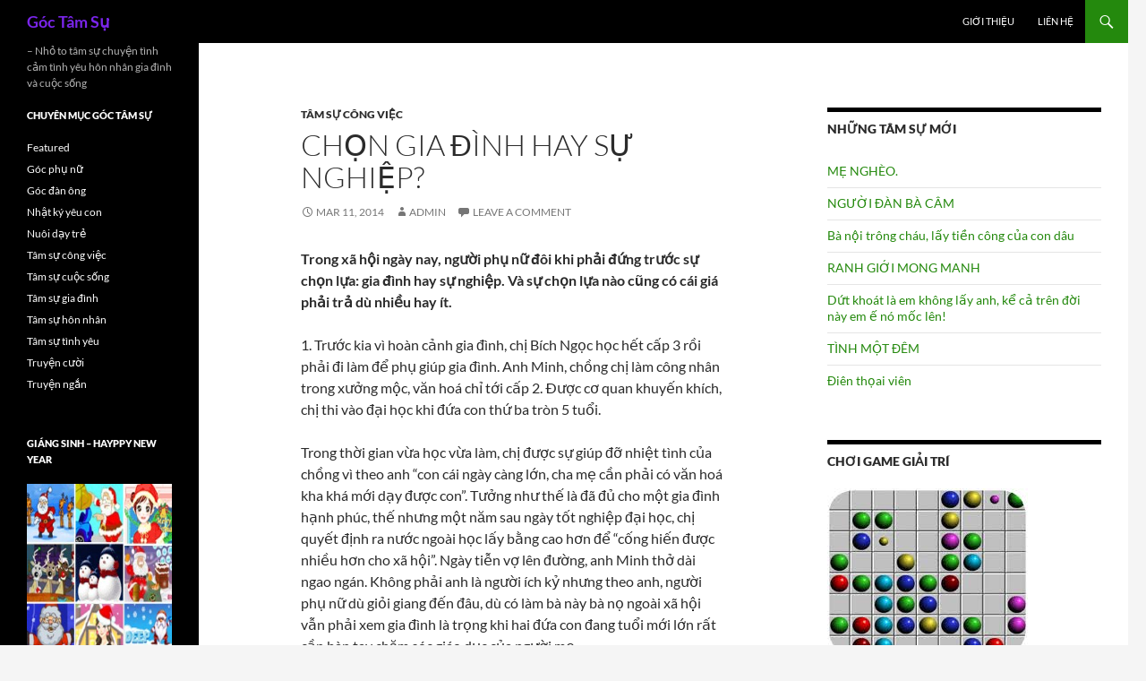

--- FILE ---
content_type: text/html; charset=UTF-8
request_url: https://goctamsu.com/chon-gia-dinh-hay-su-nghiep/2014/03/
body_size: 17205
content:
<!DOCTYPE html>
<!--[if IE 7]>
<html class="ie ie7" dir="ltr" lang="en-US" xmlns:fb="https://www.facebook.com/2008/fbml" xmlns:addthis="https://www.addthis.com/help/api-spec"  prefix="og: https://ogp.me/ns#">
<![endif]-->
<!--[if IE 8]>
<html class="ie ie8" dir="ltr" lang="en-US" xmlns:fb="https://www.facebook.com/2008/fbml" xmlns:addthis="https://www.addthis.com/help/api-spec"  prefix="og: https://ogp.me/ns#">
<![endif]-->
<!--[if !(IE 7) & !(IE 8)]><!-->
<html dir="ltr" lang="en-US" xmlns:fb="https://www.facebook.com/2008/fbml" xmlns:addthis="https://www.addthis.com/help/api-spec"  prefix="og: https://ogp.me/ns#">
<!--<![endif]-->
<head>
	<meta charset="UTF-8">
	<meta name="viewport" content="width=device-width, initial-scale=1.0">
	
	<link rel="profile" href="https://gmpg.org/xfn/11">
	<link rel="pingback" href="https://goctamsu.com/xmlrpc.php">
	<!--[if lt IE 9]>
	<script src="https://goctamsu.com/wp-content/themes/twentyfourteen/js/html5.js?ver=3.7.0"></script>
	<![endif]-->
		<style>img:is([sizes="auto" i], [sizes^="auto," i]) { contain-intrinsic-size: 3000px 1500px }</style>
	
		<!-- All in One SEO 4.8.7.2 - aioseo.com -->
		<title>Chọn gia đình hay sự nghiệp? Sự lựa chọn của phụ nữ</title>
	<meta name="description" content="Người phụ nữ đôi khi phải đứng trước sự chọn lựa: gia đình hay sự nghiệp. Và sự chọn lựa nào cũng có cái giá phải trả dù nhiều hay ít." />
	<meta name="robots" content="max-image-preview:large" />
	<meta name="author" content="admin"/>
	<link rel="canonical" href="https://goctamsu.com/chon-gia-dinh-hay-su-nghiep/2014/03/" />
	<meta name="generator" content="All in One SEO (AIOSEO) 4.8.7.2" />
		<meta property="og:locale" content="en_US" />
		<meta property="og:site_name" content="Góc Tâm Sự - - Nhỏ to tâm sự chuyện tình cảm tình yêu hôn nhân gia đình và cuộc sống" />
		<meta property="og:type" content="article" />
		<meta property="og:title" content="Chọn gia đình hay sự nghiệp? Sự lựa chọn của phụ nữ" />
		<meta property="og:description" content="Người phụ nữ đôi khi phải đứng trước sự chọn lựa: gia đình hay sự nghiệp. Và sự chọn lựa nào cũng có cái giá phải trả dù nhiều hay ít." />
		<meta property="og:url" content="https://goctamsu.com/chon-gia-dinh-hay-su-nghiep/2014/03/" />
		<meta property="article:published_time" content="2014-03-11T09:05:35+00:00" />
		<meta property="article:modified_time" content="2014-03-10T18:15:44+00:00" />
		<meta name="twitter:card" content="summary" />
		<meta name="twitter:title" content="Chọn gia đình hay sự nghiệp? Sự lựa chọn của phụ nữ" />
		<meta name="twitter:description" content="Người phụ nữ đôi khi phải đứng trước sự chọn lựa: gia đình hay sự nghiệp. Và sự chọn lựa nào cũng có cái giá phải trả dù nhiều hay ít." />
		<script type="application/ld+json" class="aioseo-schema">
			{"@context":"https:\/\/schema.org","@graph":[{"@type":"BlogPosting","@id":"https:\/\/goctamsu.com\/chon-gia-dinh-hay-su-nghiep\/2014\/03\/#blogposting","name":"Ch\u1ecdn gia \u0111\u00ecnh hay s\u1ef1 nghi\u1ec7p? S\u1ef1 l\u1ef1a ch\u1ecdn c\u1ee7a ph\u1ee5 n\u1eef","headline":"Ch\u1ecdn gia \u0111\u00ecnh hay s\u1ef1 nghi\u1ec7p?","author":{"@id":"https:\/\/goctamsu.com\/author\/admin\/#author"},"publisher":{"@id":"https:\/\/goctamsu.com\/#organization"},"datePublished":"2014-03-11T09:05:35+00:00","dateModified":"2014-03-10T18:15:44+00:00","inLanguage":"en-US","mainEntityOfPage":{"@id":"https:\/\/goctamsu.com\/chon-gia-dinh-hay-su-nghiep\/2014\/03\/#webpage"},"isPartOf":{"@id":"https:\/\/goctamsu.com\/chon-gia-dinh-hay-su-nghiep\/2014\/03\/#webpage"},"articleSection":"T\u00e2m s\u1ef1 c\u00f4ng vi\u1ec7c, con c\u00e1i, gia \u0111\u00ecnh, ph\u1ee5 n\u1eef"},{"@type":"BreadcrumbList","@id":"https:\/\/goctamsu.com\/chon-gia-dinh-hay-su-nghiep\/2014\/03\/#breadcrumblist","itemListElement":[{"@type":"ListItem","@id":"https:\/\/goctamsu.com#listItem","position":1,"name":"Home","item":"https:\/\/goctamsu.com","nextItem":{"@type":"ListItem","@id":"https:\/\/goctamsu.com\/tamsu\/tam-su-cong-viec\/#listItem","name":"T\u00e2m s\u1ef1 c\u00f4ng vi\u1ec7c"}},{"@type":"ListItem","@id":"https:\/\/goctamsu.com\/tamsu\/tam-su-cong-viec\/#listItem","position":2,"name":"T\u00e2m s\u1ef1 c\u00f4ng vi\u1ec7c","item":"https:\/\/goctamsu.com\/tamsu\/tam-su-cong-viec\/","nextItem":{"@type":"ListItem","@id":"https:\/\/goctamsu.com\/chon-gia-dinh-hay-su-nghiep\/2014\/03\/#listItem","name":"Ch\u1ecdn gia \u0111\u00ecnh hay s\u1ef1 nghi\u1ec7p?"},"previousItem":{"@type":"ListItem","@id":"https:\/\/goctamsu.com#listItem","name":"Home"}},{"@type":"ListItem","@id":"https:\/\/goctamsu.com\/chon-gia-dinh-hay-su-nghiep\/2014\/03\/#listItem","position":3,"name":"Ch\u1ecdn gia \u0111\u00ecnh hay s\u1ef1 nghi\u1ec7p?","previousItem":{"@type":"ListItem","@id":"https:\/\/goctamsu.com\/tamsu\/tam-su-cong-viec\/#listItem","name":"T\u00e2m s\u1ef1 c\u00f4ng vi\u1ec7c"}}]},{"@type":"Organization","@id":"https:\/\/goctamsu.com\/#organization","name":"G\u00f3c T\u00e2m S\u1ef1","description":"- Nh\u1ecf to t\u00e2m s\u1ef1 chuy\u1ec7n t\u00ecnh c\u1ea3m t\u00ecnh y\u00eau h\u00f4n nh\u00e2n gia \u0111\u00ecnh v\u00e0 cu\u1ed9c s\u1ed1ng","url":"https:\/\/goctamsu.com\/"},{"@type":"Person","@id":"https:\/\/goctamsu.com\/author\/admin\/#author","url":"https:\/\/goctamsu.com\/author\/admin\/","name":"admin","image":{"@type":"ImageObject","@id":"https:\/\/goctamsu.com\/chon-gia-dinh-hay-su-nghiep\/2014\/03\/#authorImage","url":"https:\/\/secure.gravatar.com\/avatar\/4efc3d4ca7f26476c95b4f6bce09a8544a0719b4b269eaae67d8c230bc185fca?s=96&d=mm&r=g","width":96,"height":96,"caption":"admin"}},{"@type":"WebPage","@id":"https:\/\/goctamsu.com\/chon-gia-dinh-hay-su-nghiep\/2014\/03\/#webpage","url":"https:\/\/goctamsu.com\/chon-gia-dinh-hay-su-nghiep\/2014\/03\/","name":"Ch\u1ecdn gia \u0111\u00ecnh hay s\u1ef1 nghi\u1ec7p? S\u1ef1 l\u1ef1a ch\u1ecdn c\u1ee7a ph\u1ee5 n\u1eef","description":"Ng\u01b0\u1eddi ph\u1ee5 n\u1eef \u0111\u00f4i khi ph\u1ea3i \u0111\u1ee9ng tr\u01b0\u1edbc s\u1ef1 ch\u1ecdn l\u1ef1a: gia \u0111\u00ecnh hay s\u1ef1 nghi\u1ec7p. V\u00e0 s\u1ef1 ch\u1ecdn l\u1ef1a n\u00e0o c\u0169ng c\u00f3 c\u00e1i gi\u00e1 ph\u1ea3i tr\u1ea3 d\u00f9 nhi\u1ec1u hay \u00edt.","inLanguage":"en-US","isPartOf":{"@id":"https:\/\/goctamsu.com\/#website"},"breadcrumb":{"@id":"https:\/\/goctamsu.com\/chon-gia-dinh-hay-su-nghiep\/2014\/03\/#breadcrumblist"},"author":{"@id":"https:\/\/goctamsu.com\/author\/admin\/#author"},"creator":{"@id":"https:\/\/goctamsu.com\/author\/admin\/#author"},"datePublished":"2014-03-11T09:05:35+00:00","dateModified":"2014-03-10T18:15:44+00:00"},{"@type":"WebSite","@id":"https:\/\/goctamsu.com\/#website","url":"https:\/\/goctamsu.com\/","name":"G\u00f3c T\u00e2m S\u1ef1","description":"- Nh\u1ecf to t\u00e2m s\u1ef1 chuy\u1ec7n t\u00ecnh c\u1ea3m t\u00ecnh y\u00eau h\u00f4n nh\u00e2n gia \u0111\u00ecnh v\u00e0 cu\u1ed9c s\u1ed1ng","inLanguage":"en-US","publisher":{"@id":"https:\/\/goctamsu.com\/#organization"}}]}
		</script>
		<!-- All in One SEO -->


<link rel="alternate" type="application/rss+xml" title="Góc Tâm Sự &raquo; Feed" href="https://goctamsu.com/feed/" />
<link rel="alternate" type="application/rss+xml" title="Góc Tâm Sự &raquo; Comments Feed" href="https://goctamsu.com/comments/feed/" />
<link rel="alternate" type="application/rss+xml" title="Góc Tâm Sự &raquo; Chọn gia đình hay sự nghiệp? Comments Feed" href="https://goctamsu.com/chon-gia-dinh-hay-su-nghiep/2014/03/feed/" />
<style id='wp-emoji-styles-inline-css'>

	img.wp-smiley, img.emoji {
		display: inline !important;
		border: none !important;
		box-shadow: none !important;
		height: 1em !important;
		width: 1em !important;
		margin: 0 0.07em !important;
		vertical-align: -0.1em !important;
		background: none !important;
		padding: 0 !important;
	}
</style>
<link rel='stylesheet' id='wp-block-library-css' href='https://goctamsu.com/wp-includes/css/dist/block-library/style.min.css?ver=6.8.3' media='all' />
<style id='wp-block-library-theme-inline-css'>
.wp-block-audio :where(figcaption){color:#555;font-size:13px;text-align:center}.is-dark-theme .wp-block-audio :where(figcaption){color:#ffffffa6}.wp-block-audio{margin:0 0 1em}.wp-block-code{border:1px solid #ccc;border-radius:4px;font-family:Menlo,Consolas,monaco,monospace;padding:.8em 1em}.wp-block-embed :where(figcaption){color:#555;font-size:13px;text-align:center}.is-dark-theme .wp-block-embed :where(figcaption){color:#ffffffa6}.wp-block-embed{margin:0 0 1em}.blocks-gallery-caption{color:#555;font-size:13px;text-align:center}.is-dark-theme .blocks-gallery-caption{color:#ffffffa6}:root :where(.wp-block-image figcaption){color:#555;font-size:13px;text-align:center}.is-dark-theme :root :where(.wp-block-image figcaption){color:#ffffffa6}.wp-block-image{margin:0 0 1em}.wp-block-pullquote{border-bottom:4px solid;border-top:4px solid;color:currentColor;margin-bottom:1.75em}.wp-block-pullquote cite,.wp-block-pullquote footer,.wp-block-pullquote__citation{color:currentColor;font-size:.8125em;font-style:normal;text-transform:uppercase}.wp-block-quote{border-left:.25em solid;margin:0 0 1.75em;padding-left:1em}.wp-block-quote cite,.wp-block-quote footer{color:currentColor;font-size:.8125em;font-style:normal;position:relative}.wp-block-quote:where(.has-text-align-right){border-left:none;border-right:.25em solid;padding-left:0;padding-right:1em}.wp-block-quote:where(.has-text-align-center){border:none;padding-left:0}.wp-block-quote.is-large,.wp-block-quote.is-style-large,.wp-block-quote:where(.is-style-plain){border:none}.wp-block-search .wp-block-search__label{font-weight:700}.wp-block-search__button{border:1px solid #ccc;padding:.375em .625em}:where(.wp-block-group.has-background){padding:1.25em 2.375em}.wp-block-separator.has-css-opacity{opacity:.4}.wp-block-separator{border:none;border-bottom:2px solid;margin-left:auto;margin-right:auto}.wp-block-separator.has-alpha-channel-opacity{opacity:1}.wp-block-separator:not(.is-style-wide):not(.is-style-dots){width:100px}.wp-block-separator.has-background:not(.is-style-dots){border-bottom:none;height:1px}.wp-block-separator.has-background:not(.is-style-wide):not(.is-style-dots){height:2px}.wp-block-table{margin:0 0 1em}.wp-block-table td,.wp-block-table th{word-break:normal}.wp-block-table :where(figcaption){color:#555;font-size:13px;text-align:center}.is-dark-theme .wp-block-table :where(figcaption){color:#ffffffa6}.wp-block-video :where(figcaption){color:#555;font-size:13px;text-align:center}.is-dark-theme .wp-block-video :where(figcaption){color:#ffffffa6}.wp-block-video{margin:0 0 1em}:root :where(.wp-block-template-part.has-background){margin-bottom:0;margin-top:0;padding:1.25em 2.375em}
</style>
<style id='classic-theme-styles-inline-css'>
/*! This file is auto-generated */
.wp-block-button__link{color:#fff;background-color:#32373c;border-radius:9999px;box-shadow:none;text-decoration:none;padding:calc(.667em + 2px) calc(1.333em + 2px);font-size:1.125em}.wp-block-file__button{background:#32373c;color:#fff;text-decoration:none}
</style>
<style id='global-styles-inline-css'>
:root{--wp--preset--aspect-ratio--square: 1;--wp--preset--aspect-ratio--4-3: 4/3;--wp--preset--aspect-ratio--3-4: 3/4;--wp--preset--aspect-ratio--3-2: 3/2;--wp--preset--aspect-ratio--2-3: 2/3;--wp--preset--aspect-ratio--16-9: 16/9;--wp--preset--aspect-ratio--9-16: 9/16;--wp--preset--color--black: #000;--wp--preset--color--cyan-bluish-gray: #abb8c3;--wp--preset--color--white: #fff;--wp--preset--color--pale-pink: #f78da7;--wp--preset--color--vivid-red: #cf2e2e;--wp--preset--color--luminous-vivid-orange: #ff6900;--wp--preset--color--luminous-vivid-amber: #fcb900;--wp--preset--color--light-green-cyan: #7bdcb5;--wp--preset--color--vivid-green-cyan: #00d084;--wp--preset--color--pale-cyan-blue: #8ed1fc;--wp--preset--color--vivid-cyan-blue: #0693e3;--wp--preset--color--vivid-purple: #9b51e0;--wp--preset--color--green: #24890d;--wp--preset--color--dark-gray: #2b2b2b;--wp--preset--color--medium-gray: #767676;--wp--preset--color--light-gray: #f5f5f5;--wp--preset--gradient--vivid-cyan-blue-to-vivid-purple: linear-gradient(135deg,rgba(6,147,227,1) 0%,rgb(155,81,224) 100%);--wp--preset--gradient--light-green-cyan-to-vivid-green-cyan: linear-gradient(135deg,rgb(122,220,180) 0%,rgb(0,208,130) 100%);--wp--preset--gradient--luminous-vivid-amber-to-luminous-vivid-orange: linear-gradient(135deg,rgba(252,185,0,1) 0%,rgba(255,105,0,1) 100%);--wp--preset--gradient--luminous-vivid-orange-to-vivid-red: linear-gradient(135deg,rgba(255,105,0,1) 0%,rgb(207,46,46) 100%);--wp--preset--gradient--very-light-gray-to-cyan-bluish-gray: linear-gradient(135deg,rgb(238,238,238) 0%,rgb(169,184,195) 100%);--wp--preset--gradient--cool-to-warm-spectrum: linear-gradient(135deg,rgb(74,234,220) 0%,rgb(151,120,209) 20%,rgb(207,42,186) 40%,rgb(238,44,130) 60%,rgb(251,105,98) 80%,rgb(254,248,76) 100%);--wp--preset--gradient--blush-light-purple: linear-gradient(135deg,rgb(255,206,236) 0%,rgb(152,150,240) 100%);--wp--preset--gradient--blush-bordeaux: linear-gradient(135deg,rgb(254,205,165) 0%,rgb(254,45,45) 50%,rgb(107,0,62) 100%);--wp--preset--gradient--luminous-dusk: linear-gradient(135deg,rgb(255,203,112) 0%,rgb(199,81,192) 50%,rgb(65,88,208) 100%);--wp--preset--gradient--pale-ocean: linear-gradient(135deg,rgb(255,245,203) 0%,rgb(182,227,212) 50%,rgb(51,167,181) 100%);--wp--preset--gradient--electric-grass: linear-gradient(135deg,rgb(202,248,128) 0%,rgb(113,206,126) 100%);--wp--preset--gradient--midnight: linear-gradient(135deg,rgb(2,3,129) 0%,rgb(40,116,252) 100%);--wp--preset--font-size--small: 13px;--wp--preset--font-size--medium: 20px;--wp--preset--font-size--large: 36px;--wp--preset--font-size--x-large: 42px;--wp--preset--spacing--20: 0.44rem;--wp--preset--spacing--30: 0.67rem;--wp--preset--spacing--40: 1rem;--wp--preset--spacing--50: 1.5rem;--wp--preset--spacing--60: 2.25rem;--wp--preset--spacing--70: 3.38rem;--wp--preset--spacing--80: 5.06rem;--wp--preset--shadow--natural: 6px 6px 9px rgba(0, 0, 0, 0.2);--wp--preset--shadow--deep: 12px 12px 50px rgba(0, 0, 0, 0.4);--wp--preset--shadow--sharp: 6px 6px 0px rgba(0, 0, 0, 0.2);--wp--preset--shadow--outlined: 6px 6px 0px -3px rgba(255, 255, 255, 1), 6px 6px rgba(0, 0, 0, 1);--wp--preset--shadow--crisp: 6px 6px 0px rgba(0, 0, 0, 1);}:where(.is-layout-flex){gap: 0.5em;}:where(.is-layout-grid){gap: 0.5em;}body .is-layout-flex{display: flex;}.is-layout-flex{flex-wrap: wrap;align-items: center;}.is-layout-flex > :is(*, div){margin: 0;}body .is-layout-grid{display: grid;}.is-layout-grid > :is(*, div){margin: 0;}:where(.wp-block-columns.is-layout-flex){gap: 2em;}:where(.wp-block-columns.is-layout-grid){gap: 2em;}:where(.wp-block-post-template.is-layout-flex){gap: 1.25em;}:where(.wp-block-post-template.is-layout-grid){gap: 1.25em;}.has-black-color{color: var(--wp--preset--color--black) !important;}.has-cyan-bluish-gray-color{color: var(--wp--preset--color--cyan-bluish-gray) !important;}.has-white-color{color: var(--wp--preset--color--white) !important;}.has-pale-pink-color{color: var(--wp--preset--color--pale-pink) !important;}.has-vivid-red-color{color: var(--wp--preset--color--vivid-red) !important;}.has-luminous-vivid-orange-color{color: var(--wp--preset--color--luminous-vivid-orange) !important;}.has-luminous-vivid-amber-color{color: var(--wp--preset--color--luminous-vivid-amber) !important;}.has-light-green-cyan-color{color: var(--wp--preset--color--light-green-cyan) !important;}.has-vivid-green-cyan-color{color: var(--wp--preset--color--vivid-green-cyan) !important;}.has-pale-cyan-blue-color{color: var(--wp--preset--color--pale-cyan-blue) !important;}.has-vivid-cyan-blue-color{color: var(--wp--preset--color--vivid-cyan-blue) !important;}.has-vivid-purple-color{color: var(--wp--preset--color--vivid-purple) !important;}.has-black-background-color{background-color: var(--wp--preset--color--black) !important;}.has-cyan-bluish-gray-background-color{background-color: var(--wp--preset--color--cyan-bluish-gray) !important;}.has-white-background-color{background-color: var(--wp--preset--color--white) !important;}.has-pale-pink-background-color{background-color: var(--wp--preset--color--pale-pink) !important;}.has-vivid-red-background-color{background-color: var(--wp--preset--color--vivid-red) !important;}.has-luminous-vivid-orange-background-color{background-color: var(--wp--preset--color--luminous-vivid-orange) !important;}.has-luminous-vivid-amber-background-color{background-color: var(--wp--preset--color--luminous-vivid-amber) !important;}.has-light-green-cyan-background-color{background-color: var(--wp--preset--color--light-green-cyan) !important;}.has-vivid-green-cyan-background-color{background-color: var(--wp--preset--color--vivid-green-cyan) !important;}.has-pale-cyan-blue-background-color{background-color: var(--wp--preset--color--pale-cyan-blue) !important;}.has-vivid-cyan-blue-background-color{background-color: var(--wp--preset--color--vivid-cyan-blue) !important;}.has-vivid-purple-background-color{background-color: var(--wp--preset--color--vivid-purple) !important;}.has-black-border-color{border-color: var(--wp--preset--color--black) !important;}.has-cyan-bluish-gray-border-color{border-color: var(--wp--preset--color--cyan-bluish-gray) !important;}.has-white-border-color{border-color: var(--wp--preset--color--white) !important;}.has-pale-pink-border-color{border-color: var(--wp--preset--color--pale-pink) !important;}.has-vivid-red-border-color{border-color: var(--wp--preset--color--vivid-red) !important;}.has-luminous-vivid-orange-border-color{border-color: var(--wp--preset--color--luminous-vivid-orange) !important;}.has-luminous-vivid-amber-border-color{border-color: var(--wp--preset--color--luminous-vivid-amber) !important;}.has-light-green-cyan-border-color{border-color: var(--wp--preset--color--light-green-cyan) !important;}.has-vivid-green-cyan-border-color{border-color: var(--wp--preset--color--vivid-green-cyan) !important;}.has-pale-cyan-blue-border-color{border-color: var(--wp--preset--color--pale-cyan-blue) !important;}.has-vivid-cyan-blue-border-color{border-color: var(--wp--preset--color--vivid-cyan-blue) !important;}.has-vivid-purple-border-color{border-color: var(--wp--preset--color--vivid-purple) !important;}.has-vivid-cyan-blue-to-vivid-purple-gradient-background{background: var(--wp--preset--gradient--vivid-cyan-blue-to-vivid-purple) !important;}.has-light-green-cyan-to-vivid-green-cyan-gradient-background{background: var(--wp--preset--gradient--light-green-cyan-to-vivid-green-cyan) !important;}.has-luminous-vivid-amber-to-luminous-vivid-orange-gradient-background{background: var(--wp--preset--gradient--luminous-vivid-amber-to-luminous-vivid-orange) !important;}.has-luminous-vivid-orange-to-vivid-red-gradient-background{background: var(--wp--preset--gradient--luminous-vivid-orange-to-vivid-red) !important;}.has-very-light-gray-to-cyan-bluish-gray-gradient-background{background: var(--wp--preset--gradient--very-light-gray-to-cyan-bluish-gray) !important;}.has-cool-to-warm-spectrum-gradient-background{background: var(--wp--preset--gradient--cool-to-warm-spectrum) !important;}.has-blush-light-purple-gradient-background{background: var(--wp--preset--gradient--blush-light-purple) !important;}.has-blush-bordeaux-gradient-background{background: var(--wp--preset--gradient--blush-bordeaux) !important;}.has-luminous-dusk-gradient-background{background: var(--wp--preset--gradient--luminous-dusk) !important;}.has-pale-ocean-gradient-background{background: var(--wp--preset--gradient--pale-ocean) !important;}.has-electric-grass-gradient-background{background: var(--wp--preset--gradient--electric-grass) !important;}.has-midnight-gradient-background{background: var(--wp--preset--gradient--midnight) !important;}.has-small-font-size{font-size: var(--wp--preset--font-size--small) !important;}.has-medium-font-size{font-size: var(--wp--preset--font-size--medium) !important;}.has-large-font-size{font-size: var(--wp--preset--font-size--large) !important;}.has-x-large-font-size{font-size: var(--wp--preset--font-size--x-large) !important;}
:where(.wp-block-post-template.is-layout-flex){gap: 1.25em;}:where(.wp-block-post-template.is-layout-grid){gap: 1.25em;}
:where(.wp-block-columns.is-layout-flex){gap: 2em;}:where(.wp-block-columns.is-layout-grid){gap: 2em;}
:root :where(.wp-block-pullquote){font-size: 1.5em;line-height: 1.6;}
</style>
<link data-minify="1" rel='stylesheet' id='contact-form-7-css' href='https://goctamsu.com/wp-content/cache/min/1/wp-content/plugins/contact-form-7/includes/css/styles.css?ver=1760006749' media='all' />
<link data-minify="1" rel='stylesheet' id='twentyfourteen-lato-css' href='https://goctamsu.com/wp-content/cache/min/1/wp-content/themes/twentyfourteen/fonts/font-lato.css?ver=1760006749' media='all' />
<link data-minify="1" rel='stylesheet' id='genericons-css' href='https://goctamsu.com/wp-content/cache/min/1/wp-content/themes/twentyfourteen/genericons/genericons.css?ver=1760006749' media='all' />
<link data-minify="1" rel='stylesheet' id='twentyfourteen-style-css' href='https://goctamsu.com/wp-content/cache/min/1/wp-content/themes/twentyfourteen/style.css?ver=1760006749' media='all' />
<link data-minify="1" rel='stylesheet' id='twentyfourteen-block-style-css' href='https://goctamsu.com/wp-content/cache/min/1/wp-content/themes/twentyfourteen/css/blocks.css?ver=1760006749' media='all' />
<!--[if lt IE 9]>
<link rel='stylesheet' id='twentyfourteen-ie-css' href='https://goctamsu.com/wp-content/themes/twentyfourteen/css/ie.css?ver=20140711' media='all' />
<![endif]-->
<link rel='stylesheet' id='addthis_all_pages-css' href='https://goctamsu.com/wp-content/plugins/addthis-smart-layers/frontend/build/addthis_wordpress_public.min.css?ver=6.8.3' media='all' />
<script src="https://goctamsu.com/wp-includes/js/jquery/jquery.min.js?ver=3.7.1" id="jquery-core-js" defer></script>


<link rel="https://api.w.org/" href="https://goctamsu.com/wp-json/" /><link rel="alternate" title="JSON" type="application/json" href="https://goctamsu.com/wp-json/wp/v2/posts/3232" /><link rel="EditURI" type="application/rsd+xml" title="RSD" href="https://goctamsu.com/xmlrpc.php?rsd" />
<meta name="generator" content="WordPress 6.8.3" />
<link rel='shortlink' href='https://goctamsu.com/?p=3232' />
<link rel="alternate" title="oEmbed (JSON)" type="application/json+oembed" href="https://goctamsu.com/wp-json/oembed/1.0/embed?url=https%3A%2F%2Fgoctamsu.com%2Fchon-gia-dinh-hay-su-nghiep%2F2014%2F03%2F" />
<link rel="alternate" title="oEmbed (XML)" type="text/xml+oembed" href="https://goctamsu.com/wp-json/oembed/1.0/embed?url=https%3A%2F%2Fgoctamsu.com%2Fchon-gia-dinh-hay-su-nghiep%2F2014%2F03%2F&#038;format=xml" />
<style>.recentcomments a{display:inline !important;padding:0 !important;margin:0 !important;}</style>		<style type="text/css" id="twentyfourteen-header-css">
				.site-title a {
			color: #7a25ea;
		}
		</style>
		<noscript><style id="rocket-lazyload-nojs-css">.rll-youtube-player, [data-lazy-src]{display:none !important;}</style></noscript></head>

<body data-rsssl=1 class="wp-singular post-template-default single single-post postid-3232 single-format-standard wp-embed-responsive wp-theme-twentyfourteen group-blog masthead-fixed singular">
<a class="screen-reader-text skip-link" href="#content">
	Skip to content</a>
<div id="page" class="hfeed site">
		
	<header id="masthead" class="site-header">
		<div class="header-main">
			<h1 class="site-title"><a href="https://goctamsu.com/" rel="home" >Góc Tâm Sự</a></h1>

			<div class="search-toggle">
				<a href="#search-container" class="screen-reader-text" aria-expanded="false" aria-controls="search-container">
					Search				</a>
			</div>

			<nav id="primary-navigation" class="site-navigation primary-navigation">
				<button class="menu-toggle">Primary Menu</button>
				<div id="primary-menu" class="nav-menu"><ul>
<li class="page_item page-item-2"><a href="https://goctamsu.com/gioi-thieu/">Giới thiệu</a></li>
<li class="page_item page-item-1363"><a href="https://goctamsu.com/lien-he/">Liên hệ</a></li>
</ul></div>
			</nav>
		</div>

		<div id="search-container" class="search-box-wrapper hide">
			<div class="search-box">
				<form role="search" method="get" class="search-form" action="https://goctamsu.com/">
				<label>
					<span class="screen-reader-text">Search for:</span>
					<input type="search" class="search-field" placeholder="Search &hellip;" value="" name="s" />
				</label>
				<input type="submit" class="search-submit" value="Search" />
			</form>			</div>
		</div>
	</header><!-- #masthead -->

	<div id="main" class="site-main">

	<div id="primary" class="content-area">
		<div id="content" class="site-content" role="main">
			
<article id="post-3232" class="post-3232 post type-post status-publish format-standard hentry category-tam-su-cong-viec tag-con-cai tag-gia-dinh tag-phu-nu">
	
	<header class="entry-header">
				<div class="entry-meta">
			<span class="cat-links"><a href="https://goctamsu.com/tamsu/tam-su-cong-viec/" rel="category tag">Tâm sự công việc</a></span>
		</div>
			<h1 class="entry-title">Chọn gia đình hay sự nghiệp?</h1>
		<div class="entry-meta">
			<span class="entry-date"><a href="https://goctamsu.com/chon-gia-dinh-hay-su-nghiep/2014/03/" rel="bookmark"><time class="entry-date" datetime="2014-03-11T09:05:35+00:00">Mar 11, 2014</time></a></span> <span class="byline"><span class="author vcard"><a class="url fn n" href="https://goctamsu.com/author/admin/" rel="author">admin</a></span></span>			<span class="comments-link"><a href="https://goctamsu.com/chon-gia-dinh-hay-su-nghiep/2014/03/#respond">Leave a comment</a></span>
						</div><!-- .entry-meta -->
	</header><!-- .entry-header -->

		<div class="entry-content">
		<div class="at-above-post addthis_tool" data-url="https://goctamsu.com/chon-gia-dinh-hay-su-nghiep/2014/03/"></div><p><b>Trong xã hội ngày nay, người phụ nữ đôi khi phải đứng trước sự chọn lựa: gia đình hay sự nghiệp. Và sự chọn lựa nào cũng có cái giá phải trả dù nhiều hay ít.</b></p>
<p>1. Trước kia vì hoàn cảnh gia đình, chị Bích Ngọc học hết cấp 3 rồi phải đi làm để phụ giúp gia đình. Anh Minh, chồng chị làm công nhân trong xưởng mộc, văn hoá chỉ tới cấp 2. Ðược cơ quan khuyến khích, chị thi vào đại học khi đứa con thứ ba tròn 5 tuổi.</p>
<p>Trong thời gian vừa học vừa làm, chị được sự giúp đỡ nhiệt tình của chồng vì theo anh &#8220;con cái ngày càng lớn, cha mẹ cần phải có văn hoá kha khá mới dạy được con”. Tưởng như thế là đã đủ cho một gia đình hạnh phúc, thế nhưng một năm sau ngày tốt nghiệp đại học, chị quyết định ra nước ngoài học lấy bằng cao hơn để “cống hiến được nhiều hơn cho xã hội&#8221;. Ngày tiễn vợ lên đường, anh Minh thở dài ngao ngán. Không phải anh là người ích kỷ nhưng theo anh, người phụ nữ dù giỏi giang đến đâu, dù có làm bà này bà nọ ngoài xã hội vẫn phải xem gia đình là trọng khi hai đứa con đang tuổi mới lớn rất cần bàn tay chăm sóc giáo dục của người mẹ.</p>
<p>Vì cha mẹ hai bên đều còn ở quê, thế nên anh vừa phải đi làm kiếm tiền vừa kiêm luôn việc dạy dỗ ba đứa trẻ. Anh nói: “Cực khổ vì mưu sinh tôi không ngại nhưng để dạy bọn trẻ nên người, theo tôi đó mới là chuyện “đại sự”. Tôi học ít, lo quần quật kiếm tiền, thời gian đâu có nhiều để theo sát mấy đứa nhỏ, nhất là hai đứa con gái đầu lòng. Ở tuổi này chuyện riêng tư gì nó đâu có nói với tôi&#8221;.</p>
<p>Hơn hai năm xa gia đình, ngày trở về cũng là ngày chị biết một sự thật đau lòng: hai đứa con gái bỏ học theo đám bạn ăn chơi lêu lổng, thằng con trai thì cứ hai năm một lớp. Chị trách móc anh không biết dạy dỗ con cái nên người, anh bảo hậu quả này do chị gây ra bởi chị chỉ nghĩ đến sự thành đạt của mình mà lơ là trách nhiệm làm mẹ. Không ai chịu ai, hai vợ chồng cãi nhau suốt ngày. Cuối cùng anh đành khăn gói ra đi bởi không “đấu lại trình độ lý luận sắc bén của vợ”, điều này đồng nghĩa với chuyện con cái không ra gì là tại anh.</p>
<p>2. Chị Thu Ba là người không nhanh nhẹn cũng không thông minh, nhưng cái cần mẫn, chăm chỉ đã giúp chị vượt qua 4 năm đại học một cách dễ dàng.</p>
<p>Trở về nhiệm sở cũ công tác thêm hai năm, chị được cơ quan ưu ái cho cái học bổng ở Thái Lan. Nhiều người trong cơ quan bàn tán, đa phần là phản đối. Không phải vì họ ghen tỵ mà vì chị &#8220;không có năng lực, học làm chi cho tốn tiền, phí thời gian&#8221; và &#8220;hai vợ chồng đang lục đục, chị cần ở nhà để củng cố tình cảm chứ đi vài năm e mất chồng”… Với mong muốn bằng chị bằng em, Thu Ba gạt bỏ mọi trở ngại quyết tâm lên đường du học.</p>
<p>Ðối với người ta, thời gian học hành ở xứ người cực một, còn chị phải cực tới… hai lần. Bởi vốn liếng tiếng Anh không khá, lên giảng đường nghe tiếng được tiếng mất. Ðể khắc phục, chị phải thu băng tất cả lời giảng của giáo viên, tối rã băng nghe lại, phải tra tự điển từng từ, ráp nối câu cú. Dù cố gắng cách mấy thì cũng câu được câu mất. Ðã thế lớp học không có người Việt nào cả, vì thế việc trao đổi thông tin bài vở với nhau cũng hạn chế. Ðêm nào cũng vậy chị thức đến 3 &#8211; 4 giờ sáng, kể cả ngày thứ bảy, chủ nhật. Ðầu óc chị lúc nào cũng chỉ có một chữ học. Nó ám ảnh đến nỗi năm học thứ nhất vừa chấm dứt thì chị mắc luôn chứng bệnh tâm thần nhẹ cần được nghỉ ngơi hoàn toàn trong 6 tháng.</p>
<p>Tiếc công &#8220;gieo hạt gần tới ngày gặt hái&#8221;, chị vẫn tiếp tục học bất chấp lời khuyên của bác sĩ. Lần này còn dữ dội hơn bởi phải hoàn thành bài luận văn tốt nghiệp bằng tiếng Anh. Căng thẳng quá, thế là chị &#8220;bứt&#8221; luôn, trở nên người ngớ ngẩn phải bỏ ngang việc học về nước. Ở nhà, chồng chị đã có người phụ nữ khác. Mất chồng, việc làm cũng chẳng còn, chị phải về sống nương tựa vào ba má và mấy đứa em.</p>
<p>&nbsp;</p>
<p>3. Khi con trai Minh Nhật được 6 tháng tuổi, hai vợ chồng chị Ánh Hồng gửi con cho ông bà nội để lên đường du học, anh học tại Mỹ còn chị làm nghiên cứu sinh ở Pháp. Bốn năm ở nước ngoài, hai lần về phép thăm gia đình vỏn vẹn 30 ngày. Ra trường, chồng chị trở về nước nhận công tác còn chị nhận lời mời cộng tác với một công ty tầm cỡ quốc tế bên đó ba năm. Thời gian xa cách đủ để chồng chị có vợ khác. Ðứa con trai sau bao nhiêu năm thiếu thốn tình mẫu tử nay được bù đắp từ bà mẹ kế.</p>
<p>Vì vậy khi chị trở về, đứa bé không gọi chị bằng mẹ, mà cái từ thiêng liêng này nó dành cho bà mẹ kế, người đã thương yêu chăm sóc nó trong những năm qua. Rất đau khổ nhưng chị không nỡ tách con mình ra khỏi cái nôi hạnh phúc mà nó đang hưởng.</p>
<p>4. Bạn tôi tháng trước nhận được học bổng nghiên cứu sinh ở Mỹ, chị đã mạnh dạn từ chối. Bởi theo chị, kiến thức có thể đến bằng nhiều con đường một khi mình có chí cầu tiến. Vả lại chị đang có hai cô con gái đang tuổi mới lớn cần có mẹ ở kế bên chăm sóc dạy dỗ. Không chút băn khoăn tiếc nuối về quyết định này, chị cho biết: &#8220;Mặc dù vị trí của người phụ nữ ngày càng được nâng cao trong xã hội, nhưng vai trò &#8220;nội tướng&#8221; vẫn được coi là nghĩa vụ quan trọng nhất của người phụ nữ. Vì vậy một khi mình thấy không thể chu toàn cả công việc xã hội lẫn gia đình một cách tốt nhất, là người phụ nữ, mình chấp nhận hy sinh cho gia đình.</p>
<p>Quyết định trên của chị bạn tôi chưa chắc đúng nhưng cũng có thể giúp bạn tham khảo, cân nhắc trước khi chọn lựa: sự nghiệp hay gia đình?</p>
<p align="right">Ý HẢO</p>
<p><span style="font-family: Arial;"><i>(*) Tên các nhân vật trong bài đã đ</i></span><i><span style="font-family: Arial;">ược đổi</span></i></p>
<!-- AddThis Advanced Settings above via filter on the_content --><!-- AddThis Advanced Settings below via filter on the_content --><!-- AddThis Advanced Settings generic via filter on the_content --><!-- AddThis Share Buttons above via filter on the_content --><!-- AddThis Share Buttons below via filter on the_content --><div class="at-below-post addthis_tool" data-url="https://goctamsu.com/chon-gia-dinh-hay-su-nghiep/2014/03/"></div><!-- AddThis Share Buttons generic via filter on the_content --><!-- AddThis Related Posts below via filter on the_content --><div class="at-below-post-recommended addthis_tool" ></div><!-- AddThis Related Posts generic via filter on the_content -->	</div><!-- .entry-content -->
	
	<footer class="entry-meta"><span class="tag-links"><a href="https://goctamsu.com/tag/con-cai/" rel="tag">con cái</a><a href="https://goctamsu.com/tag/gia-dinh/" rel="tag">gia đình</a><a href="https://goctamsu.com/tag/phu-nu/" rel="tag">phụ nữ</a></span></footer></article><!-- #post-3232 -->
		<nav class="navigation post-navigation">
		<h1 class="screen-reader-text">
			Post navigation		</h1>
		<div class="nav-links">
			<a href="https://goctamsu.com/kho-vi-gia-dinh-vo/2014/03/" rel="prev"><span class="meta-nav">Previous Post</span>Khổ vì gia đình vợ</a><a href="https://goctamsu.com/lay-nhau-roi-moi-biet/2014/03/" rel="next"><span class="meta-nav">Next Post</span>Lấy nhau rồi mới biết&#8230;</a>			</div><!-- .nav-links -->
		</nav><!-- .navigation -->
		
<div id="comments" class="comments-area">

	
		<div id="respond" class="comment-respond">
		<h3 id="reply-title" class="comment-reply-title">Leave a Reply</h3><form action="https://goctamsu.com/wp-comments-post.php" method="post" id="commentform" class="comment-form"><p class="comment-notes"><span id="email-notes">Your email address will not be published.</span> <span class="required-field-message">Required fields are marked <span class="required">*</span></span></p><p class="comment-form-comment"><label for="comment">Comment <span class="required">*</span></label> <textarea id="comment" name="comment" cols="45" rows="8" maxlength="65525" required></textarea></p><p class="comment-form-author"><label for="author">Name <span class="required">*</span></label> <input id="author" name="author" type="text" value="" size="30" maxlength="245" autocomplete="name" required /></p>
<p class="comment-form-email"><label for="email">Email <span class="required">*</span></label> <input id="email" name="email" type="email" value="" size="30" maxlength="100" aria-describedby="email-notes" autocomplete="email" required /></p>
<p class="comment-form-url"><label for="url">Website</label> <input id="url" name="url" type="url" value="" size="30" maxlength="200" autocomplete="url" /></p>
<p class="form-submit"><input name="submit" type="submit" id="submit" class="submit" value="Post Comment" /> <input type='hidden' name='comment_post_ID' value='3232' id='comment_post_ID' />
<input type='hidden' name='comment_parent' id='comment_parent' value='0' />
</p><p style="display: none;"><input type="hidden" id="akismet_comment_nonce" name="akismet_comment_nonce" value="bfdf00385c" /></p><p style="display: none !important;" class="akismet-fields-container" data-prefix="ak_"><label>&#916;<textarea name="ak_hp_textarea" cols="45" rows="8" maxlength="100"></textarea></label><input type="hidden" id="ak_js_1" name="ak_js" value="175"/></p></form>	</div><!-- #respond -->
	<p class="akismet_comment_form_privacy_notice">This site uses Akismet to reduce spam. <a href="https://akismet.com/privacy/" target="_blank" rel="nofollow noopener">Learn how your comment data is processed.</a></p>
</div><!-- #comments -->
		</div><!-- #content -->
	</div><!-- #primary -->

<div id="content-sidebar" class="content-sidebar widget-area" role="complementary">
	
		<aside id="recent-posts-3" class="widget widget_recent_entries">
		<h1 class="widget-title">Những tâm sự mới</h1><nav aria-label="Những tâm sự mới">
		<ul>
											<li>
					<a href="https://goctamsu.com/me-ngheo/2022/06/">MẸ NGHÈO.</a>
									</li>
											<li>
					<a href="https://goctamsu.com/nguoi-dan-ba-cam/2022/06/">NGƯỜI ĐÀN BÀ CÂM</a>
									</li>
											<li>
					<a href="https://goctamsu.com/ba-noi-trong-chau-lay-tien-cong-cuacon-dau/2022/06/">Bà nội trông cháu, lấy tiền công của con dâu</a>
									</li>
											<li>
					<a href="https://goctamsu.com/ranh-gioi-mong-manh/2022/05/">RANH GIỚI MONG MANH</a>
									</li>
											<li>
					<a href="https://goctamsu.com/dut-khoat-la-em-khong-lay-anh-ke-ca-tren-doi-nay-em-e-no-moc-len/2022/05/">Dứt khoát là em không lấy anh, kể cả trên đời này em ế nó mốc lên!</a>
									</li>
											<li>
					<a href="https://goctamsu.com/tinh-mot-dem/2020/06/">TÌNH MỘT ĐÊM</a>
									</li>
											<li>
					<a href="https://goctamsu.com/dien-thoai-vien/2020/03/">Điên thọai viên</a>
									</li>
					</ul>

		</nav></aside><aside id="text-4" class="widget widget_text"><h1 class="widget-title">CHƠI GAME GIẢI TRÍ</h1>			<div class="textwidget"><a href="http://gameflash.vn/view/20/lines.html" title="choi game lines"><img width="224" height="188" src="data:image/svg+xml,%3Csvg%20xmlns='http://www.w3.org/2000/svg'%20viewBox='0%200%20224%20188'%3E%3C/svg%3E" alt="game lines" data-lazy-src="https://goctamsu.com/uploads/2012/10/game-lines.jpg" /><noscript><img width="224" height="188" src="https://goctamsu.com/uploads/2012/10/game-lines.jpg" alt="game lines" /></noscript></a></div>
		</aside><aside id="tag_cloud-3" class="widget widget_tag_cloud"><h1 class="widget-title">Tìm bài tâm sự theo từ khóa</h1><nav aria-label="Tìm bài tâm sự theo từ khóa"><div class="tagcloud"><ul class='wp-tag-cloud' role='list'>
	<li><a href="https://goctamsu.com/tag/ban/" class="tag-cloud-link tag-link-48 tag-link-position-1" style="font-size: 8.8045977011494pt;" aria-label="bạn (34 items)">bạn</a></li>
	<li><a href="https://goctamsu.com/tag/chia-se/" class="tag-cloud-link tag-link-751 tag-link-position-2" style="font-size: 11.057471264368pt;" aria-label="chia sẻ (47 items)">chia sẻ</a></li>
	<li><a href="https://goctamsu.com/tag/chia-tay/" class="tag-cloud-link tag-link-1236 tag-link-position-3" style="font-size: 12.505747126437pt;" aria-label="chia tay (58 items)">chia tay</a></li>
	<li><a href="https://goctamsu.com/tag/chau/" class="tag-cloud-link tag-link-491 tag-link-position-4" style="font-size: 16.367816091954pt;" aria-label="Châu (101 items)">Châu</a></li>
	<li><a href="https://goctamsu.com/tag/chong/" class="tag-cloud-link tag-link-74 tag-link-position-5" style="font-size: 14.436781609195pt;" aria-label="chóng (77 items)">chóng</a></li>
	<li><a href="https://goctamsu.com/tag/chi/" class="tag-cloud-link tag-link-63 tag-link-position-6" style="font-size: 11.540229885057pt;" aria-label="chỉ (50 items)">chỉ</a></li>
	<li><a href="https://goctamsu.com/tag/cong-viec/" class="tag-cloud-link tag-link-503 tag-link-position-7" style="font-size: 11.701149425287pt;" aria-label="công việc (51 items)">công việc</a></li>
	<li><a href="https://goctamsu.com/tag/cua/" class="tag-cloud-link tag-link-58 tag-link-position-8" style="font-size: 11.218390804598pt;" aria-label="của (48 items)">của</a></li>
	<li><a href="https://goctamsu.com/tag/dan-tri/" class="tag-cloud-link tag-link-558 tag-link-position-9" style="font-size: 16.528735632184pt;" aria-label="dân trí (104 items)">dân trí</a></li>
	<li><a href="https://goctamsu.com/tag/gia-dinh/" class="tag-cloud-link tag-link-529 tag-link-position-10" style="font-size: 16.689655172414pt;" aria-label="gia đình (105 items)">gia đình</a></li>
	<li><a href="https://goctamsu.com/tag/ha-noi/" class="tag-cloud-link tag-link-532 tag-link-position-11" style="font-size: 10.574712643678pt;" aria-label="hà nội (44 items)">hà nội</a></li>
	<li><a href="https://goctamsu.com/tag/hay/" class="tag-cloud-link tag-link-231 tag-link-position-12" style="font-size: 17.494252873563pt;" aria-label="hãy (118 items)">hãy</a></li>
	<li><a href="https://goctamsu.com/tag/hanh/" class="tag-cloud-link tag-link-67 tag-link-position-13" style="font-size: 8.3218390804598pt;" aria-label="hạnh (31 items)">hạnh</a></li>
	<li><a href="https://goctamsu.com/tag/hanh-phuc/" class="tag-cloud-link tag-link-574 tag-link-position-14" style="font-size: 14.758620689655pt;" aria-label="hạnh phúc (81 items)">hạnh phúc</a></li>
	<li><a href="https://goctamsu.com/tag/kheo/" class="tag-cloud-link tag-link-492 tag-link-position-15" style="font-size: 16.206896551724pt;" aria-label="khéo (100 items)">khéo</a></li>
	<li><a href="https://goctamsu.com/tag/kho-khan/" class="tag-cloud-link tag-link-527 tag-link-position-16" style="font-size: 8.4827586206897pt;" aria-label="khó khăn (32 items)">khó khăn</a></li>
	<li><a href="https://goctamsu.com/tag/khong/" class="tag-cloud-link tag-link-101 tag-link-position-17" style="font-size: 13.954022988506pt;" aria-label="Không (71 items)">Không</a></li>
	<li><a href="https://goctamsu.com/tag/ly-hon/" class="tag-cloud-link tag-link-1905 tag-link-position-18" style="font-size: 8.6436781609195pt;" aria-label="ly hôn (33 items)">ly hôn</a></li>
	<li><a href="https://goctamsu.com/tag/leo/" class="tag-cloud-link tag-link-493 tag-link-position-19" style="font-size: 16.206896551724pt;" aria-label="léo (100 items)">léo</a></li>
	<li><a href="https://goctamsu.com/tag/lua/" class="tag-cloud-link tag-link-82 tag-link-position-20" style="font-size: 16.528735632184pt;" aria-label="Lửa (103 items)">Lửa</a></li>
	<li><a href="https://goctamsu.com/tag/minh/" class="tag-cloud-link tag-link-30 tag-link-position-21" style="font-size: 11.540229885057pt;" aria-label="mình (50 items)">mình</a></li>
	<li><a href="https://goctamsu.com/tag/me/" class="tag-cloud-link tag-link-60 tag-link-position-22" style="font-size: 8pt;" aria-label="mẹ (30 items)">mẹ</a></li>
	<li><a href="https://goctamsu.com/tag/mot/" class="tag-cloud-link tag-link-140 tag-link-position-23" style="font-size: 8.4827586206897pt;" aria-label="một (32 items)">một</a></li>
	<li><a href="https://goctamsu.com/tag/ngoai-tinh/" class="tag-cloud-link tag-link-2396 tag-link-position-24" style="font-size: 10.574712643678pt;" aria-label="ngoại tình (44 items)">ngoại tình</a></li>
	<li><a href="https://goctamsu.com/tag/nguoi/" class="tag-cloud-link tag-link-29 tag-link-position-25" style="font-size: 12.022988505747pt;" aria-label="người (54 items)">người</a></li>
	<li><a href="https://goctamsu.com/tag/nhu/" class="tag-cloud-link tag-link-144 tag-link-position-26" style="font-size: 8.8045977011494pt;" aria-label="như (34 items)">như</a></li>
	<li><a href="https://goctamsu.com/tag/nen/" class="tag-cloud-link tag-link-54 tag-link-position-27" style="font-size: 11.218390804598pt;" aria-label="nên (48 items)">nên</a></li>
	<li><a href="https://goctamsu.com/tag/phu-nu/" class="tag-cloud-link tag-link-1294 tag-link-position-28" style="font-size: 10.091954022989pt;" aria-label="phụ nữ (41 items)">phụ nữ</a></li>
	<li><a href="https://goctamsu.com/tag/quan-tam/" class="tag-cloud-link tag-link-555 tag-link-position-29" style="font-size: 8.8045977011494pt;" aria-label="quan tâm (34 items)">quan tâm</a></li>
	<li><a href="https://goctamsu.com/tag/theo/" class="tag-cloud-link tag-link-453 tag-link-position-30" style="font-size: 16.367816091954pt;" aria-label="theo (102 items)">theo</a></li>
	<li><a href="https://goctamsu.com/tag/thoi-gian/" class="tag-cloud-link tag-link-515 tag-link-position-31" style="font-size: 13.471264367816pt;" aria-label="thời gian (66 items)">thời gian</a></li>
	<li><a href="https://goctamsu.com/tag/trai-tim/" class="tag-cloud-link tag-link-1884 tag-link-position-32" style="font-size: 8.8045977011494pt;" aria-label="trái tim (34 items)">trái tim</a></li>
	<li><a href="https://goctamsu.com/tag/tinh/" class="tag-cloud-link tag-link-69 tag-link-position-33" style="font-size: 19.586206896552pt;" aria-label="Tình (162 items)">Tình</a></li>
	<li><a href="https://goctamsu.com/tag/tinh-cam/" class="tag-cloud-link tag-link-641 tag-link-position-34" style="font-size: 10.735632183908pt;" aria-label="tình cảm (45 items)">tình cảm</a></li>
	<li><a href="https://goctamsu.com/tag/tinh-yeu/" class="tag-cloud-link tag-link-42 tag-link-position-35" style="font-size: 22pt;" aria-label="tình yêu (230 items)">tình yêu</a></li>
	<li><a href="https://goctamsu.com/tag/toi/" class="tag-cloud-link tag-link-19 tag-link-position-36" style="font-size: 14.436781609195pt;" aria-label="Tôi (76 items)">Tôi</a></li>
	<li><a href="https://goctamsu.com/tag/voi/" class="tag-cloud-link tag-link-124 tag-link-position-37" style="font-size: 9.2873563218391pt;" aria-label="với (36 items)">với</a></li>
	<li><a href="https://goctamsu.com/tag/vo/" class="tag-cloud-link tag-link-147 tag-link-position-38" style="font-size: 20.229885057471pt;" aria-label="vợ (175 items)">vợ</a></li>
	<li><a href="https://goctamsu.com/tag/vo-chong/" class="tag-cloud-link tag-link-753 tag-link-position-39" style="font-size: 11.540229885057pt;" aria-label="vợ chồng (50 items)">vợ chồng</a></li>
	<li><a href="https://goctamsu.com/tag/yeu/" class="tag-cloud-link tag-link-31 tag-link-position-40" style="font-size: 11.540229885057pt;" aria-label="yêu (50 items)">yêu</a></li>
	<li><a href="https://goctamsu.com/tag/dau-kho/" class="tag-cloud-link tag-link-1244 tag-link-position-41" style="font-size: 10.252873563218pt;" aria-label="đau khổ (42 items)">đau khổ</a></li>
	<li><a href="https://goctamsu.com/tag/dan-ong/" class="tag-cloud-link tag-link-1270 tag-link-position-42" style="font-size: 11.057471264368pt;" aria-label="đàn ông (47 items)">đàn ông</a></li>
	<li><a href="https://goctamsu.com/tag/dung/" class="tag-cloud-link tag-link-41 tag-link-position-43" style="font-size: 9.7701149425287pt;" aria-label="đúng (39 items)">đúng</a></li>
	<li><a href="https://goctamsu.com/tag/dac-biet/" class="tag-cloud-link tag-link-732 tag-link-position-44" style="font-size: 10.252873563218pt;" aria-label="đặc biệt (42 items)">đặc biệt</a></li>
	<li><a href="https://goctamsu.com/tag/dinh/" class="tag-cloud-link tag-link-65 tag-link-position-45" style="font-size: 9.2873563218391pt;" aria-label="định (36 items)">định</a></li>
</ul>
</div>
</nav></aside><aside id="text-3" class="widget widget_text"><h1 class="widget-title">PHONG THỦY HOA MỘC LAN</h1>			<div class="textwidget"><a href="http://bit.ly/OXYBYn" title="thach anh tim"><img src="data:image/svg+xml,%3Csvg%20xmlns='http://www.w3.org/2000/svg'%20viewBox='0%200%200%200'%3E%3C/svg%3E" alt="thạch anh tím" data-lazy-src="https://vmode.vn/uploads/Thach-anh-tim-300x250.jpg" /><noscript><img src="https://vmode.vn/uploads/Thach-anh-tim-300x250.jpg" alt="thạch anh tím" /></noscript></a></div>
		</aside><aside id="recent-comments-3" class="widget widget_recent_comments"><h1 class="widget-title">Phản hồi tâm sự</h1><nav aria-label="Phản hồi tâm sự"><ul id="recentcomments"><li class="recentcomments"><span class="comment-author-link">Hoang Anh</span> on <a href="https://goctamsu.com/ban-trai-khong-co-nhu-cau-tinh-duc/2013/07/comment-page-1/#comment-11817">Bạn trai không có nhu cầu tình dục</a></li><li class="recentcomments"><span class="comment-author-link"><a href="https://chuonggoi.net/chuong-goi-y-ta" class="url" rel="ugc external nofollow">chuông gọi y tá để bàn</a></span> on <a href="https://goctamsu.com/nhung-bac-si-co-than-kinh-thep/2011/03/comment-page-1/#comment-6264">Những bác sĩ có… “thần kinh thép”</a></li><li class="recentcomments"><span class="comment-author-link">Lê Thị Then</span> on <a href="https://goctamsu.com/nghe-nghiep/2015/05/comment-page-1/#comment-2493">Nghề nghiệp</a></li><li class="recentcomments"><span class="comment-author-link">Tho con</span> on <a href="https://goctamsu.com/tam-su-dam-nuoc-mat-tu-cong-ty-da-cap-unicity/2014/04/comment-page-1/#comment-2464">Tâm sự đẫm nước mắt từ công ty đa cấp Unicity</a></li><li class="recentcomments"><span class="comment-author-link"><a href="https://www.goctamsu.com" class="url" rel="ugc external nofollow">admin</a></span> on <a href="https://goctamsu.com/tieng-keu-cuu-tu-noi-co-don/2011/03/comment-page-1/#comment-2462">Tiếng kêu cứu từ nỗi cô đơn</a></li><li class="recentcomments"><span class="comment-author-link">Trần thị luật</span> on <a href="https://goctamsu.com/me-dau-kho-tim-ke-cuong-gian-de-lay-tuy-cuu-con-va-cau-chuyen-dam-nuoc-mat/2017/05/comment-page-1/#comment-2444">Mẹ đau khổ tìm kẻ cưỡng gian để lấy tuỷ cứu con và câu chuyện đẫm nước mắt…</a></li><li class="recentcomments"><span class="comment-author-link">sói</span> on <a href="https://goctamsu.com/anh-den-voi-em-khi-em-dang-tan-vo-va-gio-em-vo-tan-vi-anh/2017/02/comment-page-1/#comment-2431">Anh đến với em khi em đang tan vỡ và giờ em vỡ tan vì anh.</a></li></ul></nav></aside></div><!-- #content-sidebar -->
<div id="secondary">
		<h2 class="site-description">&#8211; Nhỏ to tâm sự chuyện tình cảm tình yêu hôn nhân gia đình và cuộc sống</h2>
	
	
		<div id="primary-sidebar" class="primary-sidebar widget-area" role="complementary">
		<aside id="categories-3" class="widget widget_categories"><h1 class="widget-title">Chuyên mục Góc Tâm Sự</h1><nav aria-label="Chuyên mục Góc Tâm Sự">
			<ul>
					<li class="cat-item cat-item-6713"><a href="https://goctamsu.com/tamsu/featured/">Featured</a>
</li>
	<li class="cat-item cat-item-6613"><a href="https://goctamsu.com/tamsu/goc-phu-nu/">Góc phụ nữ</a>
</li>
	<li class="cat-item cat-item-6136"><a href="https://goctamsu.com/tamsu/goc-dan-ong/">Góc đàn ông</a>
</li>
	<li class="cat-item cat-item-6669"><a href="https://goctamsu.com/tamsu/nhat-ky-yeu-con/">Nhật ký yêu con</a>
</li>
	<li class="cat-item cat-item-6946"><a href="https://goctamsu.com/tamsu/nuoi-day-tre/">Nuôi dạy trẻ</a>
</li>
	<li class="cat-item cat-item-6"><a href="https://goctamsu.com/tamsu/tam-su-cong-viec/">Tâm sự công việc</a>
</li>
	<li class="cat-item cat-item-5"><a href="https://goctamsu.com/tamsu/tam-su-cuoc-song/">Tâm sự cuộc sống</a>
</li>
	<li class="cat-item cat-item-4"><a href="https://goctamsu.com/tamsu/tam-su-gia-dinh/">Tâm sự gia đình</a>
</li>
	<li class="cat-item cat-item-3"><a href="https://goctamsu.com/tamsu/tam-su-hon-nhan/">Tâm sự hôn nhân</a>
</li>
	<li class="cat-item cat-item-1"><a href="https://goctamsu.com/tamsu/tam-su-tinh-yeu/">Tâm sự tình yêu</a>
</li>
	<li class="cat-item cat-item-6107"><a href="https://goctamsu.com/tamsu/truyen-cuoi/">Truyện cười</a>
</li>
	<li class="cat-item cat-item-6039"><a href="https://goctamsu.com/tamsu/truyen-ngan-2/">Truyện ngắn</a>
</li>
			</ul>

			</nav></aside><aside id="text-5" class="widget widget_text"><h1 class="widget-title">GIÁNG SINH &#8211; HAYPPY NEW YEAR</h1>			<div class="textwidget"><p><a href="http://bit.ly/11QyJ3P" title="Choi game giang sinh, noel, xmas"><img width="250" height="199" src="data:image/svg+xml,%3Csvg%20xmlns='http://www.w3.org/2000/svg'%20viewBox='0%200%20250%20199'%3E%3C/svg%3E" alt="giang sinh, noel, xmas" data-lazy-src="https://goctamsu.com/uploads/2012/12/game-giang-sinh-300x250-e1354885939837.jpg" /><noscript><img width="250" height="199" src="https://goctamsu.com/uploads/2012/12/game-giang-sinh-300x250-e1354885939837.jpg" alt="giang sinh, noel, xmas" /></noscript></a></p>
</div>
		</aside>	</div><!-- #primary-sidebar -->
	</div><!-- #secondary -->

		</div><!-- #main -->

		<footer id="colophon" class="site-footer">

			
			<div class="site-info">
												<a href="https://wordpress.org/" class="imprint">
					Proudly powered by WordPress				</a>
			</div><!-- .site-info -->
		</footer><!-- #colophon -->
	</div><!-- #page -->

	<script type="speculationrules">
{"prefetch":[{"source":"document","where":{"and":[{"href_matches":"\/*"},{"not":{"href_matches":["\/wp-*.php","\/wp-admin\/*","\/uploads\/*","\/wp-content\/*","\/wp-content\/plugins\/*","\/wp-content\/themes\/twentyfourteen\/*","\/*\\?(.+)"]}},{"not":{"selector_matches":"a[rel~=\"nofollow\"]"}},{"not":{"selector_matches":".no-prefetch, .no-prefetch a"}}]},"eagerness":"conservative"}]}
</script>
 <script data-cfasync="false" type="text/javascript"src="https://s7.addthis.com/js/300/addthis_widget.js#pubid=ra-59c5e0cf069f9083" async="async"></script> <script data-cfasync="false" type="text/javascript"src="https://s7.addthis.com/js/300/addthis_widget.js#pubid=ra-59c5e0cf069f9083" async="async"></script><script src="https://goctamsu.com/wp-includes/js/dist/hooks.min.js?ver=4d63a3d491d11ffd8ac6" id="wp-hooks-js"></script>
<script src="https://goctamsu.com/wp-includes/js/dist/i18n.min.js?ver=5e580eb46a90c2b997e6" id="wp-i18n-js"></script>




<script id="rocket-browser-checker-js-after">
"use strict";var _createClass=function(){function defineProperties(target,props){for(var i=0;i<props.length;i++){var descriptor=props[i];descriptor.enumerable=descriptor.enumerable||!1,descriptor.configurable=!0,"value"in descriptor&&(descriptor.writable=!0),Object.defineProperty(target,descriptor.key,descriptor)}}return function(Constructor,protoProps,staticProps){return protoProps&&defineProperties(Constructor.prototype,protoProps),staticProps&&defineProperties(Constructor,staticProps),Constructor}}();function _classCallCheck(instance,Constructor){if(!(instance instanceof Constructor))throw new TypeError("Cannot call a class as a function")}var RocketBrowserCompatibilityChecker=function(){function RocketBrowserCompatibilityChecker(options){_classCallCheck(this,RocketBrowserCompatibilityChecker),this.passiveSupported=!1,this._checkPassiveOption(this),this.options=!!this.passiveSupported&&options}return _createClass(RocketBrowserCompatibilityChecker,[{key:"_checkPassiveOption",value:function(self){try{var options={get passive(){return!(self.passiveSupported=!0)}};window.addEventListener("test",null,options),window.removeEventListener("test",null,options)}catch(err){self.passiveSupported=!1}}},{key:"initRequestIdleCallback",value:function(){!1 in window&&(window.requestIdleCallback=function(cb){var start=Date.now();return setTimeout(function(){cb({didTimeout:!1,timeRemaining:function(){return Math.max(0,50-(Date.now()-start))}})},1)}),!1 in window&&(window.cancelIdleCallback=function(id){return clearTimeout(id)})}},{key:"isDataSaverModeOn",value:function(){return"connection"in navigator&&!0===navigator.connection.saveData}},{key:"supportsLinkPrefetch",value:function(){var elem=document.createElement("link");return elem.relList&&elem.relList.supports&&elem.relList.supports("prefetch")&&window.IntersectionObserver&&"isIntersecting"in IntersectionObserverEntry.prototype}},{key:"isSlowConnection",value:function(){return"connection"in navigator&&"effectiveType"in navigator.connection&&("2g"===navigator.connection.effectiveType||"slow-2g"===navigator.connection.effectiveType)}}]),RocketBrowserCompatibilityChecker}();
</script>
<script id="rocket-preload-links-js-extra">
var RocketPreloadLinksConfig = {"excludeUris":"\/(?:.+\/)?feed(?:\/(?:.+\/?)?)?$|\/(?:.+\/)?embed\/|\/(index\\.php\/)?wp\\-json(\/.*|$)|\/refer\/|\/go\/|\/recommend\/|\/recommends\/","usesTrailingSlash":"1","imageExt":"jpg|jpeg|gif|png|tiff|bmp|webp|avif|pdf|doc|docx|xls|xlsx|php","fileExt":"jpg|jpeg|gif|png|tiff|bmp|webp|avif|pdf|doc|docx|xls|xlsx|php|html|htm","siteUrl":"https:\/\/goctamsu.com","onHoverDelay":"100","rateThrottle":"3"};
</script>
<script id="rocket-preload-links-js-after">
(function() {
"use strict";var r="function"==typeof Symbol&&"symbol"==typeof Symbol.iterator?function(e){return typeof e}:function(e){return e&&"function"==typeof Symbol&&e.constructor===Symbol&&e!==Symbol.prototype?"symbol":typeof e},e=function(){function i(e,t){for(var n=0;n<t.length;n++){var i=t[n];i.enumerable=i.enumerable||!1,i.configurable=!0,"value"in i&&(i.writable=!0),Object.defineProperty(e,i.key,i)}}return function(e,t,n){return t&&i(e.prototype,t),n&&i(e,n),e}}();function i(e,t){if(!(e instanceof t))throw new TypeError("Cannot call a class as a function")}var t=function(){function n(e,t){i(this,n),this.browser=e,this.config=t,this.options=this.browser.options,this.prefetched=new Set,this.eventTime=null,this.threshold=1111,this.numOnHover=0}return e(n,[{key:"init",value:function(){!this.browser.supportsLinkPrefetch()||this.browser.isDataSaverModeOn()||this.browser.isSlowConnection()||(this.regex={excludeUris:RegExp(this.config.excludeUris,"i"),images:RegExp(".("+this.config.imageExt+")$","i"),fileExt:RegExp(".("+this.config.fileExt+")$","i")},this._initListeners(this))}},{key:"_initListeners",value:function(e){-1<this.config.onHoverDelay&&document.addEventListener("mouseover",e.listener.bind(e),e.listenerOptions),document.addEventListener("mousedown",e.listener.bind(e),e.listenerOptions),document.addEventListener("touchstart",e.listener.bind(e),e.listenerOptions)}},{key:"listener",value:function(e){var t=e.target.closest("a"),n=this._prepareUrl(t);if(null!==n)switch(e.type){case"mousedown":case"touchstart":this._addPrefetchLink(n);break;case"mouseover":this._earlyPrefetch(t,n,"mouseout")}}},{key:"_earlyPrefetch",value:function(t,e,n){var i=this,r=setTimeout(function(){if(r=null,0===i.numOnHover)setTimeout(function(){return i.numOnHover=0},1e3);else if(i.numOnHover>i.config.rateThrottle)return;i.numOnHover++,i._addPrefetchLink(e)},this.config.onHoverDelay);t.addEventListener(n,function e(){t.removeEventListener(n,e,{passive:!0}),null!==r&&(clearTimeout(r),r=null)},{passive:!0})}},{key:"_addPrefetchLink",value:function(i){return this.prefetched.add(i.href),new Promise(function(e,t){var n=document.createElement("link");n.rel="prefetch",n.href=i.href,n.onload=e,n.onerror=t,document.head.appendChild(n)}).catch(function(){})}},{key:"_prepareUrl",value:function(e){if(null===e||"object"!==(void 0===e?"undefined":r(e))||!1 in e||-1===["http:","https:"].indexOf(e.protocol))return null;var t=e.href.substring(0,this.config.siteUrl.length),n=this._getPathname(e.href,t),i={original:e.href,protocol:e.protocol,origin:t,pathname:n,href:t+n};return this._isLinkOk(i)?i:null}},{key:"_getPathname",value:function(e,t){var n=t?e.substring(this.config.siteUrl.length):e;return n.startsWith("/")||(n="/"+n),this._shouldAddTrailingSlash(n)?n+"/":n}},{key:"_shouldAddTrailingSlash",value:function(e){return this.config.usesTrailingSlash&&!e.endsWith("/")&&!this.regex.fileExt.test(e)}},{key:"_isLinkOk",value:function(e){return null!==e&&"object"===(void 0===e?"undefined":r(e))&&(!this.prefetched.has(e.href)&&e.origin===this.config.siteUrl&&-1===e.href.indexOf("?")&&-1===e.href.indexOf("#")&&!this.regex.excludeUris.test(e.href)&&!this.regex.images.test(e.href))}}],[{key:"run",value:function(){"undefined"!=typeof RocketPreloadLinksConfig&&new n(new RocketBrowserCompatibilityChecker({capture:!0,passive:!0}),RocketPreloadLinksConfig).init()}}]),n}();t.run();
}());
</script>

<script>window.lazyLoadOptions=[{elements_selector:"img[data-lazy-src],.rocket-lazyload,iframe[data-lazy-src]",data_src:"lazy-src",data_srcset:"lazy-srcset",data_sizes:"lazy-sizes",class_loading:"lazyloading",class_loaded:"lazyloaded",threshold:300,callback_loaded:function(element){if(element.tagName==="IFRAME"&&element.dataset.rocketLazyload=="fitvidscompatible"){if(element.classList.contains("lazyloaded")){if(typeof window.jQuery!="undefined"){if(jQuery.fn.fitVids){jQuery(element).parent().fitVids()}}}}}},{elements_selector:".rocket-lazyload",data_src:"lazy-src",data_srcset:"lazy-srcset",data_sizes:"lazy-sizes",class_loading:"lazyloading",class_loaded:"lazyloaded",threshold:300,}];window.addEventListener('LazyLoad::Initialized',function(e){var lazyLoadInstance=e.detail.instance;if(window.MutationObserver){var observer=new MutationObserver(function(mutations){var image_count=0;var iframe_count=0;var rocketlazy_count=0;mutations.forEach(function(mutation){for(var i=0;i<mutation.addedNodes.length;i++){if(typeof mutation.addedNodes[i].getElementsByTagName!=='function'){continue}
if(typeof mutation.addedNodes[i].getElementsByClassName!=='function'){continue}
images=mutation.addedNodes[i].getElementsByTagName('img');is_image=mutation.addedNodes[i].tagName=="IMG";iframes=mutation.addedNodes[i].getElementsByTagName('iframe');is_iframe=mutation.addedNodes[i].tagName=="IFRAME";rocket_lazy=mutation.addedNodes[i].getElementsByClassName('rocket-lazyload');image_count+=images.length;iframe_count+=iframes.length;rocketlazy_count+=rocket_lazy.length;if(is_image){image_count+=1}
if(is_iframe){iframe_count+=1}}});if(image_count>0||iframe_count>0||rocketlazy_count>0){lazyLoadInstance.update()}});var b=document.getElementsByTagName("body")[0];var config={childList:!0,subtree:!0};observer.observe(b,config)}},!1)</script><script data-no-minify="1" async src="https://goctamsu.com/wp-content/plugins/wp-rocket/assets/js/lazyload/17.5/lazyload.min.js"></script><script src="https://goctamsu.com/wp-content/cache/min/1/237803e65b18f14f90eba989080e8a58.js" data-minify="1" defer></script><script data-cfasync="false" type="text/javascript">if (window.addthis_product === undefined) { window.addthis_product = "wpsl"; } if (window.wp_product_version === undefined) { window.wp_product_version = "wpsl-3.1.2"; } if (window.wp_blog_version === undefined) { window.wp_blog_version = "6.8.3"; } if (window.addthis_share === undefined) { window.addthis_share = {"url_transforms":{"shorten":{"twitter":"bitly"}},"shorteners":{"bitly":{}}}; } if (window.addthis_config === undefined) { window.addthis_config = {"data_track_clickback":true,"ui_language":"vi","ui_atversion":"300"}; } if (window.addthis_plugin_info === undefined) { window.addthis_plugin_info = {"info_status":"enabled","cms_name":"WordPress","plugin_name":"Smart Layers by AddThis","plugin_version":"3.1.2","plugin_mode":"AddThis","anonymous_profile_id":"wp-e64e37c0f61e07a58ee3761958e4e5ba","page_info":{"template":"posts","post_type":""},"sharing_enabled_on_post_via_metabox":false}; } 
                    (function() {
                      var first_load_interval_id = setInterval(function () {
                        if (typeof window.addthis !== 'undefined') {
                          window.clearInterval(first_load_interval_id);
                          if (typeof window.addthis_layers !== 'undefined' && Object.getOwnPropertyNames(window.addthis_layers).length > 0) {
                            window.addthis.layers(window.addthis_layers);
                          }
                          if (Array.isArray(window.addthis_layers_tools)) {
                            for (i = 0; i < window.addthis_layers_tools.length; i++) {
                              window.addthis.layers(window.addthis_layers_tools[i]);
                            }
                          }
                        }
                     },1000)
                    }());
                </script><script data-cfasync="false" type="text/javascript">if (window.addthis_product === undefined) { window.addthis_product = "wpp"; } if (window.wp_product_version === undefined) { window.wp_product_version = "wpp-6.2.7"; } if (window.wp_blog_version === undefined) { window.wp_blog_version = "6.8.3"; } if (window.addthis_share === undefined) { window.addthis_share = {"url_transforms":{"shorten":{"twitter":"bitly"}},"shorteners":{"bitly":{}}}; } if (window.addthis_config === undefined) { window.addthis_config = {"data_track_clickback":true,"ui_language":"vi","ui_atversion":"300"}; } if (window.addthis_plugin_info === undefined) { window.addthis_plugin_info = {"info_status":"enabled","cms_name":"WordPress","plugin_name":"Share Buttons by AddThis","plugin_version":"6.2.7","plugin_mode":"AddThis","anonymous_profile_id":"wp-e64e37c0f61e07a58ee3761958e4e5ba","page_info":{"template":"posts","post_type":""},"sharing_enabled_on_post_via_metabox":false}; } 
                    (function() {
                      var first_load_interval_id = setInterval(function () {
                        if (typeof window.addthis !== 'undefined') {
                          window.clearInterval(first_load_interval_id);
                          if (typeof window.addthis_layers !== 'undefined' && Object.getOwnPropertyNames(window.addthis_layers).length > 0) {
                            window.addthis.layers(window.addthis_layers);
                          }
                          if (Array.isArray(window.addthis_layers_tools)) {
                            for (i = 0; i < window.addthis_layers_tools.length; i++) {
                              window.addthis.layers(window.addthis_layers_tools[i]);
                            }
                          }
                        }
                     },1000)
                    }());
                </script></body>
</html>

<!-- This website is like a Rocket, isn't it? Performance optimized by WP Rocket. Learn more: https://wp-rocket.me -->